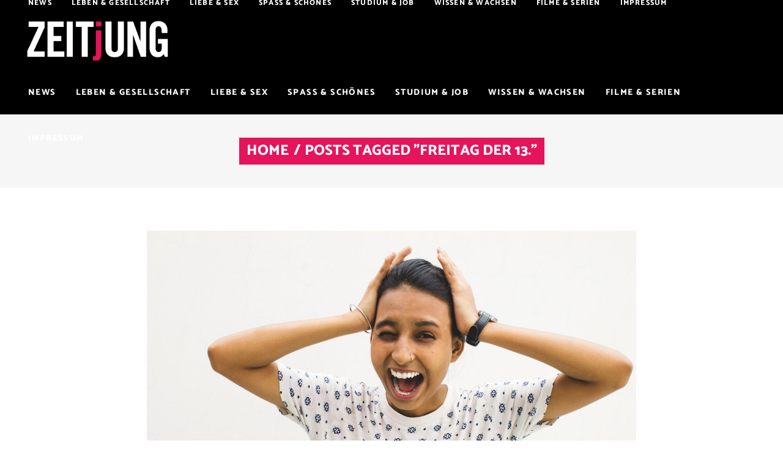

--- FILE ---
content_type: text/javascript
request_url: https://www.zeitjung.de/wp-content/plugins/buzzy-core/shortcodes/vertical-split-slider/assets/js/plugins/jquery.multiscroll.min.js?ver=6.2.8
body_size: 3772
content:
/*!
 * multiscroll.js 0.2.2
 * https://github.com/alvarotrigo/multiscroll.js
 * @license MIT licensed
 *
 * Copyright (C) 2016 alvarotrigo.com - A project by Alvaro Trigo
 */
!function(R,Y,I,W,X){R.fn.multiscroll=function(f){var o=R.fn.multiscroll;f=R.extend({verticalCentered:!0,scrollingSpeed:700,easing:"easeInQuart",menu:!1,sectionsColor:[],anchors:[],navigation:!1,navigationPosition:"right",navigationColor:"#000",navigationTooltips:[],loopBottom:!1,loopTop:!1,css3:!1,paddingTop:0,paddingBottom:0,fixedElements:null,normalScrollElements:null,keyboardScrolling:!0,touchSensitivity:5,sectionSelector:".ms-section",leftSelector:".ms-left",rightSelector:".ms-right",afterLoad:null,onLeave:null,afterRender:null,afterResize:null},f);var h=600,n=navigator.userAgent.match(/(iPhone|iPod|iPad|Android|playbook|silk|BlackBerry|BB10|Windows Phone|Tizen|Bada|webOS|IEMobile|Opera Mini)/),i="ontouchstart"in Y||0<navigator.msMaxTouchPoints||navigator.maxTouchPoints;".ms-right"!==f.rightSelector&&R(f.rightSelector).addClass("ms-right"),".ms-left"!==f.leftSelector&&R(f.leftSelector).addClass("ms-left");var s,a,l,u=R(".ms-left").find(".ms-section").length,p=!1,r=R(Y).height(),e=function(){var e;e=Y.PointerEvent?{down:"pointerdown",move:"pointermove"}:{down:"MSPointerDown",move:"MSPointerMove"};return e}(),t={touchmove:"ontouchmove"in Y?"touchmove":e.move,touchstart:"ontouchstart"in Y?"touchstart":e.down};function c(){var e=Y.location.hash.replace("#","");if(e.length){var t=R(".ms-left").find('[data-anchor="'+e+'"]');("undefined"==typeof lastScrolledDestiny||e!==lastScrolledDestiny)&&y(t)}}function m(e){e.preventDefault();var t=R(this).parent().index();y(R(".ms-left .ms-section").eq(t))}function d(){var e=R(this).data("tooltip");R('<div class="multiscroll-tooltip '+f.navigationPosition+'">'+e+"</div>").hide().appendTo(R(this)).fadeIn(200)}function v(){R(this).find(".multiscroll-tooltip").fadeOut(200,function(){R(this).remove()})}w(),z(),f.css3&&(f.css3=function(){var e,t=I.createElement("p"),n={webkitTransform:"-webkit-transform",OTransform:"-o-transform",msTransform:"-ms-transform",MozTransform:"-moz-transform",transform:"transform"};for(var o in I.body.insertBefore(t,null),n)t.style[o]!==X&&(t.style[o]="translate3d(1px,1px,1px)",e=Y.getComputedStyle(t).getPropertyValue(n[o]));return I.body.removeChild(t),e!==X&&0<e.length&&"none"!==e}()),R("html, body").css({overflow:"hidden",height:"100%"}),".ms-section"!==f.sectionSelector&&R(f.sectionSelector).each(function(){R(this).addClass("ms-section")}),f.navigation&&(R("body").append('<div id="multiscroll-nav"><ul></ul></div>'),(s=R("#multiscroll-nav")).css("color",f.navigationColor),s.addClass(f.navigationPosition)),R(".ms-right, .ms-left").css({width:"50%",position:"absolute",height:"100%","-ms-touch-action":"none"}),R(".ms-right").css({right:"1px",top:"0","-ms-touch-action":"none","touch-action":"none"}),R(".ms-left").css({left:"0",top:"0","-ms-touch-action":"none","touch-action":"none"}),R(".ms-left .ms-section, .ms-right .ms-section").each(function(){var e,t=R(this).index();if((f.paddingTop||f.paddingBottom)&&R(this).css("padding",f.paddingTop+" 0 "+f.paddingBottom+" 0"),void 0!==f.sectionsColor[t]&&R(this).css("background-color",f.sectionsColor[t]),void 0!==f.anchors[t]&&R(this).attr("data-anchor",f.anchors[t]),f.verticalCentered&&(e=R(this)).addClass("ms-table").wrapInner('<div class="ms-tableCell" style="height: '+L(e)+'px" />'),R(this).closest(".ms-left").length&&f.navigation){var n="";f.anchors.length&&(n=f.anchors[t]);var o=f.navigationTooltips[t];void 0===o&&(o=""),f.navigation&&s.find("ul").append('<li data-tooltip="'+o+'"><a href="#'+n+'"><span></span></a></li>')}}),R(".ms-right").html(R(".ms-right").find(".ms-section").get().reverse()),R(".ms-left .ms-section, .ms-right .ms-section").each(function(){var e=R(this).index();R(this).css({height:"100%"}),!e&&f.navigation&&s.find("li").eq(e).find("a").addClass("active")}).promise().done(function(){R(".ms-left .ms-section.active").length||(R(".ms-right").find(".ms-section").last().addClass("active"),R(".ms-left").find(".ms-section").first().addClass("active")),f.navigation&&s.css("margin-top","-"+s.height()/2+"px"),R.isFunction(f.afterRender)&&f.afterRender.call(this),b(),E(),R(Y).on("load",function(){var e,t;e=Y.location.hash.replace("#",""),t=R('.ms-left .ms-section[data-anchor="'+e+'"]'),e.length&&y(t)})}),R(Y).on("hashchange",c),R(I).keydown(function(e){clearTimeout(l);var t=R(I.activeElement);if(!t.is("textarea")&&!t.is("input")&&!t.is("select")&&f.keyboardScrolling){var n=e.which;-1<R.inArray(n,[40,38,32,33,34])&&e.preventDefault(),l=setTimeout(function(){!function(e){var t=e.shiftKey;switch(e.which){case 38:case 33:o.moveSectionUp();break;case 32:if(t){o.moveSectionUp();break}case 40:case 34:o.moveSectionDown();break;case 36:o.moveTo(1);break;case 35:o.moveTo(R(".ms-left .ms-section").length);break;default:;}}(e)},150)}}),R(I).mousedown(function(e){if(1==e.button)return e.preventDefault(),!1}),R(I).on("click","#multiscroll-nav a",m),R(I).on({mouseenter:d,mouseleave:v},"#multiscroll-nav li"),f.normalScrollElements&&(R(I).on("mouseenter",f.normalScrollElements,function(){o.setMouseWheelScrolling(!1)}),R(I).on("mouseleave",f.normalScrollElements,function(){o.setMouseWheelScrolling(!0)})),R(Y).on("resize",S);var g=r;function S(){if(n){var e=R(I.activeElement);if(!e.is("textarea")&&!e.is("input")&&!e.is("select")){var t=R(Y).height();W.abs(t-g)>20*W.max(g,t)/100&&(x(!0),g=t)}}else clearTimeout(a),a=setTimeout(function(){x(!0)},350)}function x(e){r=R(Y).height(),R(".ms-tableCell").each(function(){R(this).css({height:L(R(this).parent())})}),f.scrollOverflow&&scrollBarHandler.createScrollBarForAll(),b(),R.isFunction(f.afterResize)&&f.afterResize.call(this)}function b(){f.css3?(T(R(".ms-left"),"translate3d(0px, -"+R(".ms-left").find(".ms-section.active").position().top+"px, 0px)",!1),T(R(".ms-right"),"translate3d(0px, -"+R(".ms-right").find(".ms-section.active").position().top+"px, 0px)",!1)):(R(".ms-left").css("top",-R(".ms-left").find(".ms-section.active").position().top),R(".ms-right").css("top",-R(".ms-right").find(".ms-section.active").position().top))}function y(e){var t=e.index(),n=R(".ms-right").find(".ms-section").eq(u-1-t),o=e.data("anchor"),i=R(".ms-left .ms-section.active").index()+1,s=function(e){var t=R(".ms-left .ms-section.active").index(),n=e.index();if(n<t)return"up";return"down"}(e);p=!0;var a,l,r,c=e.position().top,m=n.position().top;if(n.addClass("active").siblings().removeClass("active"),e.addClass("active").siblings().removeClass("active"),function(e){f.anchors.length&&(location.hash=e);E()}(o),f.css3){R.isFunction(f.onLeave)&&f.onLeave.call(this,i,t+1,s);var d="translate3d(0px, -"+c+"px, 0px)",v="translate3d(0px, -"+m+"px, 0px)";T(R(".ms-left"),d,!0),T(R(".ms-right"),v,!0),setTimeout(function(){R.isFunction(f.afterLoad)&&f.afterLoad.call(this,o,t+1),setTimeout(function(){p=!1},h)},f.scrollingSpeed)}else R.isFunction(f.onLeave)&&f.onLeave.call(this,i,t+1,s),R(".ms-left").animate({top:-c},f.scrollingSpeed,f.easing,function(){R.isFunction(f.afterLoad)&&f.afterLoad.call(this,o,t+1),setTimeout(function(){p=!1},h)}),R(".ms-right").animate({top:-m},f.scrollingSpeed,f.easing);lastScrolledDestiny=o,a=o,f.menu&&(R(f.menu).find(".active").removeClass("active"),R(f.menu).find('[data-menuanchor="'+a+'"]').addClass("active")),l=o,r=t,f.navigation&&(R("#multiscroll-nav").find(".active").removeClass("active"),l?R("#multiscroll-nav").find('a[href="#'+l+'"]').addClass("active"):R("#multiscroll-nav").find("li").eq(r).find("a").addClass("active"))}function w(){I.addEventListener?(I.addEventListener("mousewheel",C,!1),I.addEventListener("wheel",C,!1)):I.attachEvent("onmousewheel",C)}function C(e){e=Y.event||e;var t=W.max(-1,W.min(1,e.wheelDelta||-e.deltaY||-e.detail));return p||(t<0?o.moveSectionDown():o.moveSectionUp()),!1}function T(e,t,n){var o;e.toggleClass("ms-easing",n),e.css({"-webkit-transform":o=t,"-moz-transform":o,"-ms-transform":o,transform:o})}function E(){var e=R(".ms-left .ms-section.active"),t=e.data("anchor"),n=e.index(),o=String(n);f.anchors.length&&(o=t),o=o.replace("/","-").replace("#","");var i=new RegExp("\\b\\s?ms-viewing-[^\\s]+\\b","g");R("body")[0].className=R("body")[0].className.replace(i,""),R("body").addClass("ms-viewing-"+o)}function L(e){var t=r;if(f.paddingTop||f.paddingBottom){var n=parseInt(e.css("padding-top"))+parseInt(e.css("padding-bottom"));t=r-n}return t}o.moveSectionUp=function(){var e=R(".ms-left .ms-section.active").prev(".ms-section");!e.length&&f.loopTop&&(e=R(".ms-left .ms-section").last()),e.length&&y(e)},o.moveSectionDown=function(){var e=R(".ms-left .ms-section.active").next(".ms-section");!e.length&&f.loopBottom&&(e=R(".ms-left .ms-section").first()),e.length&&y(e)},o.moveTo=function(e){y(isNaN(e)?R('.ms-left [data-anchor="'+e+'"]'):R(".ms-left .ms-section").eq(e-1))},o.setKeyboardScrolling=function(e){f.keyboardScrolling=e},o.setMouseWheelScrolling=function(e){e?w():I.addEventListener?(I.removeEventListener("mousewheel",C,!1),I.removeEventListener("wheel",C,!1)):I.detachEvent("onmousewheel",C)},o.setScrollingSpeed=function(e){f.scrollingSpeed=e};var k=0,B=0;function D(e){if(M(e)){event.preventDefault();R(".ms-left .ms-section.active");if(!p){var t=F(e);B=t.y,t.x,W.abs(k-B)>R(Y).height()/100*f.touchSensitivity&&(B<k?o.moveSectionDown():k<B&&o.moveSectionUp())}}}function M(e){return void 0===e.pointerType||"mouse"!=e.pointerType}function P(e){if(M(e)){var t=F(e);k=t.y,t.x}}function z(){(i||n)&&(I.removeEventListener(t.touchstart,P),I.removeEventListener(t.touchmove,D,{passive:!1}),I.addEventListener(t.touchstart,P),I.addEventListener(t.touchmove,D,{passive:!1}))}function F(e){var t=[];return t.y=void 0!==e.pageY&&(e.pageY||e.pageX)?e.pageY:e.touches[0].pageY,t.x=void 0!==e.pageX&&(e.pageY||e.pageX)?e.pageX:e.touches[0].pageX,i&&M(e)&&void 0!==e.touches&&(t.y=e.touches[0].pageY,t.x=e.touches[0].pageX),t}o.destroy=function(){o.setKeyboardScrolling(!1),o.setMouseWheelScrolling(!1),(i||n)&&(I.removeEventListener(t.touchstart,P),I.removeEventListener(t.touchmove,D,{passive:!1})),R(Y).off("hashchange",c).off("resize",S),R(I).off("mouseenter","#multiscroll-nav li").off("mouseleave","#multiscroll-nav li").off("click","#multiscroll-nav a")},o.build=function(){o.setKeyboardScrolling(!0),o.setMouseWheelScrolling(!0),z(),R(Y).on("hashchange",c).on("resize",S),R(I).on("mouseenter","#multiscroll-nav li",d).on("mouseleave","#multiscroll-nav li",v).on("click","#multiscroll-nav a",m)}}}(jQuery,window,document,Math);